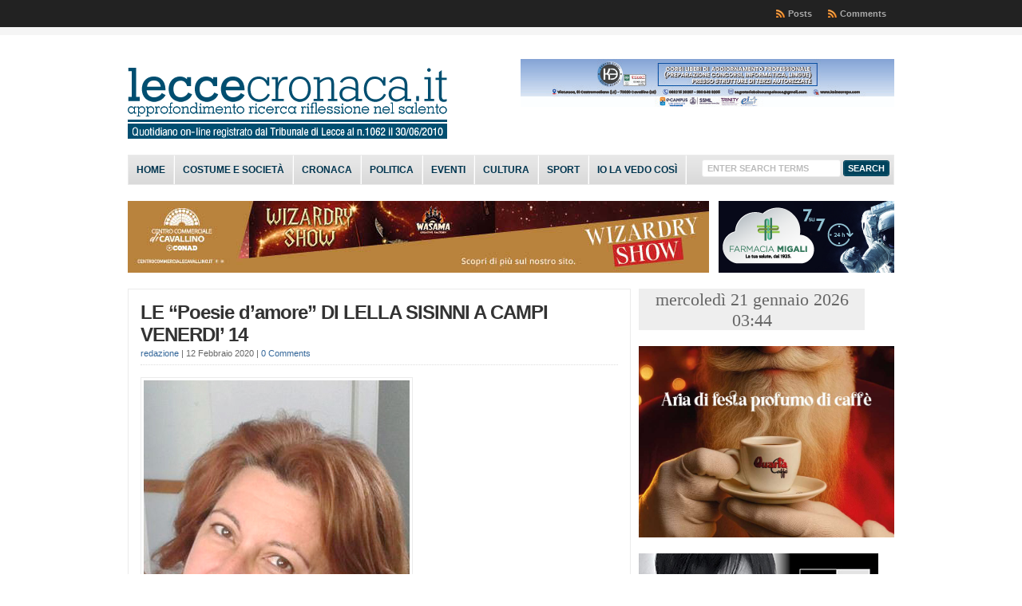

--- FILE ---
content_type: text/plain;charset=UTF-8
request_url: https://free.timeanddate.com/ts.php?t=1768963447434
body_size: -247
content:
1768963447.6633 18

